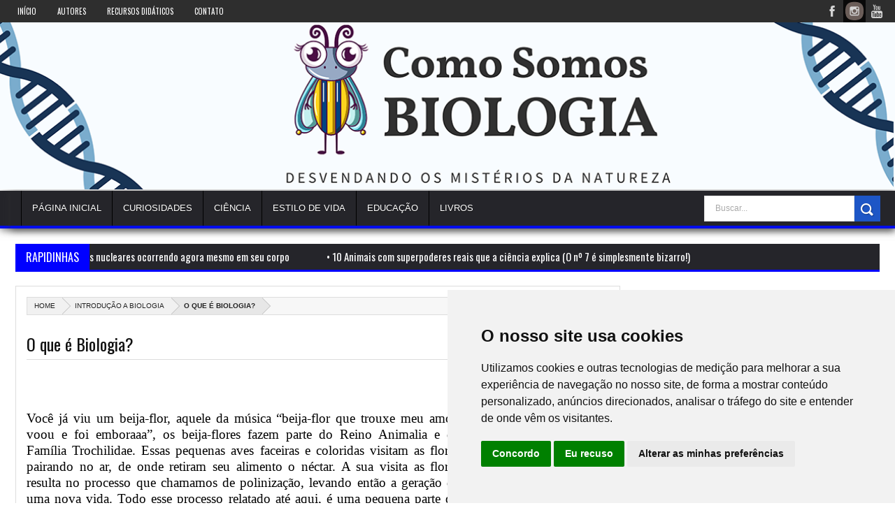

--- FILE ---
content_type: text/html; charset=utf-8
request_url: https://www.google.com/recaptcha/api2/aframe
body_size: 113
content:
<!DOCTYPE HTML><html><head><meta http-equiv="content-type" content="text/html; charset=UTF-8"></head><body><script nonce="gcV4nwk2-rpO1GC5cWu3lQ">/** Anti-fraud and anti-abuse applications only. See google.com/recaptcha */ try{var clients={'sodar':'https://pagead2.googlesyndication.com/pagead/sodar?'};window.addEventListener("message",function(a){try{if(a.source===window.parent){var b=JSON.parse(a.data);var c=clients[b['id']];if(c){var d=document.createElement('img');d.src=c+b['params']+'&rc='+(localStorage.getItem("rc::a")?sessionStorage.getItem("rc::b"):"");window.document.body.appendChild(d);sessionStorage.setItem("rc::e",parseInt(sessionStorage.getItem("rc::e")||0)+1);localStorage.setItem("rc::h",'1762680582359');}}}catch(b){}});window.parent.postMessage("_grecaptcha_ready", "*");}catch(b){}</script></body></html>

--- FILE ---
content_type: application/javascript; charset=utf-8
request_url: https://fundingchoicesmessages.google.com/f/AGSKWxW7mwHrx1idYAkl_UCB2OXwstulO-3OfRdawWUF-ils9katzM2zWKpZgJUvNWipbtRm-uNxmUNSMUEv5SJeonfMJkfth8lDlSjhd_wS4YAlzlwWwIP3p0AXihvkOhbeEKHhYuYl4xvgsISjY95aRfhtMh5Jkn4eETK80XCda_O4pPwLhAFCOy_8klh0/_/adtype./couponAd./ad-text./Online-Adv-/adv_library3.
body_size: -1281
content:
window['d2539352-44a9-4a4e-9e6c-4c9c84ae1d4f'] = true;

--- FILE ---
content_type: text/javascript; charset=UTF-8
request_url: https://www.comosomosbiologia.com/feeds/posts/summary/?callback=jQuery183009470847816877437_1762680561520&category=Introdu%C3%A7%C3%A3o+a+Biologia&max-results=10&alt=json-in-script
body_size: 2301
content:
// API callback
jQuery183009470847816877437_1762680561520({"version":"1.0","encoding":"UTF-8","feed":{"xmlns":"http://www.w3.org/2005/Atom","xmlns$openSearch":"http://a9.com/-/spec/opensearchrss/1.0/","xmlns$blogger":"http://schemas.google.com/blogger/2008","xmlns$georss":"http://www.georss.org/georss","xmlns$gd":"http://schemas.google.com/g/2005","xmlns$thr":"http://purl.org/syndication/thread/1.0","id":{"$t":"tag:blogger.com,1999:blog-7487522280429708817"},"updated":{"$t":"2025-11-07T08:40:03.385-03:00"},"category":[{"term":"Curiosidades"},{"term":"Ciência"},{"term":"Natureza"},{"term":"Animais"},{"term":"Evolução"},{"term":"Humanos"},{"term":"Saúde"},{"term":"Atualidades"},{"term":"Pesquisa"},{"term":"Tecnologia"},{"term":"Educação"},{"term":"Estilo de vida"},{"term":"Alimentação"},{"term":"Bioquímica"},{"term":"Citologia"},{"term":"Docente"},{"term":"Fisiologia"},{"term":"Espaço"},{"term":"Embriologia"},{"term":"Botânica"},{"term":"Genética"},{"term":"Zoologia"},{"term":"Histologia"},{"term":"Introdução a Biologia"},{"term":"Biotecnologia"},{"term":"Físiologia"},{"term":"Livros"},{"term":"Viagens"}],"title":{"type":"text","$t":"Como Somos Biologia"},"subtitle":{"type":"html","$t":"Compartilhando as curiosidades biológicas mais fascinantes e inspiradoras, trazemos conteúdos impressionantes sobre o universo biológico!"},"link":[{"rel":"http://schemas.google.com/g/2005#feed","type":"application/atom+xml","href":"http:\/\/www.comosomosbiologia.com\/feeds\/posts\/summary"},{"rel":"self","type":"application/atom+xml","href":"http:\/\/www.blogger.com\/feeds\/7487522280429708817\/posts\/summary?alt=json-in-script\u0026max-results=10\u0026category=Introdu%C3%A7%C3%A3o+a+Biologia"},{"rel":"alternate","type":"text/html","href":"http:\/\/www.comosomosbiologia.com\/search\/label\/Introdu%C3%A7%C3%A3o%20a%20Biologia"},{"rel":"hub","href":"http://pubsubhubbub.appspot.com/"}],"author":[{"name":{"$t":"Unknown"},"email":{"$t":"noreply@blogger.com"},"gd$image":{"rel":"http://schemas.google.com/g/2005#thumbnail","width":"16","height":"16","src":"https:\/\/img1.blogblog.com\/img\/b16-rounded.gif"}}],"generator":{"version":"7.00","uri":"http://www.blogger.com","$t":"Blogger"},"openSearch$totalResults":{"$t":"3"},"openSearch$startIndex":{"$t":"1"},"openSearch$itemsPerPage":{"$t":"10"},"entry":[{"id":{"$t":"tag:blogger.com,1999:blog-7487522280429708817.post-4563984924866404017"},"published":{"$t":"2025-03-05T14:46:00.001-03:00"},"updated":{"$t":"2025-03-05T15:07:41.485-03:00"},"category":[{"scheme":"http://www.blogger.com/atom/ns#","term":"Animais"},{"scheme":"http://www.blogger.com/atom/ns#","term":"Ciência"},{"scheme":"http://www.blogger.com/atom/ns#","term":"Curiosidades"},{"scheme":"http://www.blogger.com/atom/ns#","term":"Evolução"},{"scheme":"http://www.blogger.com/atom/ns#","term":"Introdução a Biologia"},{"scheme":"http://www.blogger.com/atom/ns#","term":"Natureza"},{"scheme":"http://www.blogger.com/atom/ns#","term":"Tecnologia"}],"title":{"type":"text","$t":"Por que não existem quadrados na natureza? A ciência por trás das formas orgânicas"},"summary":{"type":"text","$t":"\nIntrodução: A Geometria Invisível da VidaVocê já reparou que, enquanto nossas cidades são cheias de prédios retangulares e telas quadradas, a natureza parece dançar em espirais, círculos e formas irregulares? Folhas, células, corpos de animais e até galáxias fogem dos ângulos retos que tanto amamos na arquitetura. Mas por que a vida evita os quadrados? A resposta é uma combinação fascinante de\u0026"},"link":[{"rel":"replies","type":"application/atom+xml","href":"http:\/\/www.comosomosbiologia.com\/feeds\/4563984924866404017\/comments\/default","title":"Postar comentários"},{"rel":"replies","type":"text/html","href":"http:\/\/www.comosomosbiologia.com\/2018\/06\/por-que-nada-na-natureza-e-quadrado.html#comment-form","title":"0 Comentários"},{"rel":"edit","type":"application/atom+xml","href":"http:\/\/www.blogger.com\/feeds\/7487522280429708817\/posts\/default\/4563984924866404017"},{"rel":"self","type":"application/atom+xml","href":"http:\/\/www.blogger.com\/feeds\/7487522280429708817\/posts\/default\/4563984924866404017"},{"rel":"alternate","type":"text/html","href":"http:\/\/www.comosomosbiologia.com\/2018\/06\/por-que-nada-na-natureza-e-quadrado.html","title":"Por que não existem quadrados na natureza? A ciência por trás das formas orgânicas"}],"author":[{"name":{"$t":"Adriana Cordeiro"},"uri":{"$t":"http:\/\/www.blogger.com\/profile\/16630907866473123374"},"email":{"$t":"noreply@blogger.com"},"gd$image":{"rel":"http://schemas.google.com/g/2005#thumbnail","width":"16","height":"16","src":"https:\/\/img1.blogblog.com\/img\/b16-rounded.gif"}}],"media$thumbnail":{"xmlns$media":"http://search.yahoo.com/mrss/","url":"https:\/\/blogger.googleusercontent.com\/img\/b\/R29vZ2xl\/AVvXsEiWo5iRP3X4Bl5cPjsLZrdOgc7BdPD7RqsAYEN6BMH4zX8Yd3JwF9IIa4YkUusTFrghQgrdEYtnqwh8wxysi4LOBmjfTJtnnWHSJAU8wwMenRFPDVl39kikLqZ4kivVxyGxoaf7q7hQt8qBWsOCmkuiInZo3nkV-zIGqOEF0Q17FAjQcIkGgyYyg0rv-x4\/s72-c\/images.jpg","height":"72","width":"72"},"thr$total":{"$t":"0"}},{"id":{"$t":"tag:blogger.com,1999:blog-7487522280429708817.post-1791585887987911706"},"published":{"$t":"2021-01-22T09:00:00.047-03:00"},"updated":{"$t":"2021-01-22T13:32:01.081-03:00"},"category":[{"scheme":"http://www.blogger.com/atom/ns#","term":"Atualidades"},{"scheme":"http://www.blogger.com/atom/ns#","term":"Curiosidades"},{"scheme":"http://www.blogger.com/atom/ns#","term":"Docente"},{"scheme":"http://www.blogger.com/atom/ns#","term":"Educação"},{"scheme":"http://www.blogger.com/atom/ns#","term":"Introdução a Biologia"},{"scheme":"http://www.blogger.com/atom/ns#","term":"Pesquisa"}],"title":{"type":"text","$t":"Como fazer um Projeto de Pesquisa em Biologia?"},"summary":{"type":"text","$t":"Um projeto de pesquisa em biologia exige tempo, dedicação e um pouco\nde conhecimento prático para a elaboração do projeto e do TCC. Saber fazer um\nprojeto de pesquisa para o TCC na área de biologia facilita a vida acadêmica e\ntambém abre diversas portas no mercado de trabalho. Sem contar em conquistar o\ntão sonhado diploma, seja na graduação ou na pós-graduação. Mas para quem não sabe como fazer "},"link":[{"rel":"replies","type":"application/atom+xml","href":"http:\/\/www.comosomosbiologia.com\/feeds\/1791585887987911706\/comments\/default","title":"Postar comentários"},{"rel":"replies","type":"text/html","href":"http:\/\/www.comosomosbiologia.com\/2021\/01\/como-fazer-um-projeto-de-pesquisa-em.html#comment-form","title":"0 Comentários"},{"rel":"edit","type":"application/atom+xml","href":"http:\/\/www.blogger.com\/feeds\/7487522280429708817\/posts\/default\/1791585887987911706"},{"rel":"self","type":"application/atom+xml","href":"http:\/\/www.blogger.com\/feeds\/7487522280429708817\/posts\/default\/1791585887987911706"},{"rel":"alternate","type":"text/html","href":"http:\/\/www.comosomosbiologia.com\/2021\/01\/como-fazer-um-projeto-de-pesquisa-em.html","title":"Como fazer um Projeto de Pesquisa em Biologia?"}],"author":[{"name":{"$t":"Unknown"},"email":{"$t":"noreply@blogger.com"},"gd$image":{"rel":"http://schemas.google.com/g/2005#thumbnail","width":"16","height":"16","src":"https:\/\/img1.blogblog.com\/img\/b16-rounded.gif"}}],"media$thumbnail":{"xmlns$media":"http://search.yahoo.com/mrss/","url":"https:\/\/blogger.googleusercontent.com\/img\/b\/R29vZ2xl\/AVvXsEgrqD151huLGbiYwZgaees0JZ2zBw7_JQeCdIU1csd4Vr_HhBMqeh9cUKbHw4_boJsbjNohrNMUZpW0-riM9NHuh_i0MyjJggJvyYv9bpmzZ-y1l4iPQ8PqWdQM0fdz-WR5JdPXaPKEc44\/s72-c\/como-fazer-um-projeto-de-pesquisa-em-biologia.jpg","height":"72","width":"72"},"thr$total":{"$t":"0"}},{"id":{"$t":"tag:blogger.com,1999:blog-7487522280429708817.post-4168464753102205820"},"published":{"$t":"2018-06-01T16:12:00.001-03:00"},"updated":{"$t":"2018-06-26T14:33:20.111-03:00"},"category":[{"scheme":"http://www.blogger.com/atom/ns#","term":"Curiosidades"},{"scheme":"http://www.blogger.com/atom/ns#","term":"Introdução a Biologia"}],"title":{"type":"text","$t":"O que é Biologia?"},"summary":{"type":"text","$t":"\n\n\n\n\n\n\n\n\n\n\n\nVocê já viu\num beija-flor, aquele da música “beija-flor que trouxe meu amor, voou e foi\nemboraaa”, os beija-flores fazem parte do Reino Animalia e da Família\nTrochilidae. Essas pequenas aves faceiras e coloridas visitam as flores\npairando no ar, de onde retiram seu alimento o néctar. A sua visita as flores\nresulta no processo que chamamos de polinização, levando então a geração de uma"},"link":[{"rel":"replies","type":"application/atom+xml","href":"http:\/\/www.comosomosbiologia.com\/feeds\/4168464753102205820\/comments\/default","title":"Postar comentários"},{"rel":"replies","type":"text/html","href":"http:\/\/www.comosomosbiologia.com\/2018\/06\/o-que-e-biologia.html#comment-form","title":"0 Comentários"},{"rel":"edit","type":"application/atom+xml","href":"http:\/\/www.blogger.com\/feeds\/7487522280429708817\/posts\/default\/4168464753102205820"},{"rel":"self","type":"application/atom+xml","href":"http:\/\/www.blogger.com\/feeds\/7487522280429708817\/posts\/default\/4168464753102205820"},{"rel":"alternate","type":"text/html","href":"http:\/\/www.comosomosbiologia.com\/2018\/06\/o-que-e-biologia.html","title":"O que é Biologia?"}],"author":[{"name":{"$t":"Adriana Cordeiro"},"uri":{"$t":"http:\/\/www.blogger.com\/profile\/16630907866473123374"},"email":{"$t":"noreply@blogger.com"},"gd$image":{"rel":"http://schemas.google.com/g/2005#thumbnail","width":"16","height":"16","src":"https:\/\/img1.blogblog.com\/img\/b16-rounded.gif"}}],"media$thumbnail":{"xmlns$media":"http://search.yahoo.com/mrss/","url":"https:\/\/blogger.googleusercontent.com\/img\/b\/R29vZ2xl\/AVvXsEiC_fQ5OzSq5uz7PvCc-CairTC-RO2Pn1SQweikCtXoYlqAEsMIraf8f5sin-nGUKadTIWgh_rs1LWrDew2tGrcVokfg8RZEVIuGSfu54swyLFnip1glOoXyWRJUAcNCIiIadfmOytgAF_l\/s72-c\/2+-+beija-flor.jpg","height":"72","width":"72"},"thr$total":{"$t":"0"}}]}});

--- FILE ---
content_type: text/javascript; charset=UTF-8
request_url: https://www.comosomosbiologia.com/feeds/posts/summary/?callback=jQuery183009470847816877437_1762680561519&category=Curiosidades&max-results=10&alt=json-in-script
body_size: 6483
content:
// API callback
jQuery183009470847816877437_1762680561519({"version":"1.0","encoding":"UTF-8","feed":{"xmlns":"http://www.w3.org/2005/Atom","xmlns$openSearch":"http://a9.com/-/spec/opensearchrss/1.0/","xmlns$blogger":"http://schemas.google.com/blogger/2008","xmlns$georss":"http://www.georss.org/georss","xmlns$gd":"http://schemas.google.com/g/2005","xmlns$thr":"http://purl.org/syndication/thread/1.0","id":{"$t":"tag:blogger.com,1999:blog-7487522280429708817"},"updated":{"$t":"2025-11-07T08:40:03.385-03:00"},"category":[{"term":"Curiosidades"},{"term":"Ciência"},{"term":"Natureza"},{"term":"Animais"},{"term":"Evolução"},{"term":"Humanos"},{"term":"Saúde"},{"term":"Atualidades"},{"term":"Pesquisa"},{"term":"Tecnologia"},{"term":"Educação"},{"term":"Estilo de vida"},{"term":"Alimentação"},{"term":"Bioquímica"},{"term":"Citologia"},{"term":"Docente"},{"term":"Fisiologia"},{"term":"Espaço"},{"term":"Embriologia"},{"term":"Botânica"},{"term":"Genética"},{"term":"Zoologia"},{"term":"Histologia"},{"term":"Introdução a Biologia"},{"term":"Biotecnologia"},{"term":"Físiologia"},{"term":"Livros"},{"term":"Viagens"}],"title":{"type":"text","$t":"Como Somos Biologia"},"subtitle":{"type":"html","$t":"Compartilhando as curiosidades biológicas mais fascinantes e inspiradoras, trazemos conteúdos impressionantes sobre o universo biológico!"},"link":[{"rel":"http://schemas.google.com/g/2005#feed","type":"application/atom+xml","href":"http:\/\/www.comosomosbiologia.com\/feeds\/posts\/summary"},{"rel":"self","type":"application/atom+xml","href":"http:\/\/www.blogger.com\/feeds\/7487522280429708817\/posts\/summary?alt=json-in-script\u0026max-results=10\u0026category=Curiosidades"},{"rel":"alternate","type":"text/html","href":"http:\/\/www.comosomosbiologia.com\/search\/label\/Curiosidades"},{"rel":"hub","href":"http://pubsubhubbub.appspot.com/"},{"rel":"next","type":"application/atom+xml","href":"http:\/\/www.blogger.com\/feeds\/7487522280429708817\/posts\/summary?alt=json-in-script\u0026start-index=11\u0026max-results=10\u0026category=Curiosidades"}],"author":[{"name":{"$t":"Unknown"},"email":{"$t":"noreply@blogger.com"},"gd$image":{"rel":"http://schemas.google.com/g/2005#thumbnail","width":"16","height":"16","src":"https:\/\/img1.blogblog.com\/img\/b16-rounded.gif"}}],"generator":{"version":"7.00","uri":"http://www.blogger.com","$t":"Blogger"},"openSearch$totalResults":{"$t":"328"},"openSearch$startIndex":{"$t":"1"},"openSearch$itemsPerPage":{"$t":"10"},"entry":[{"id":{"$t":"tag:blogger.com,1999:blog-7487522280429708817.post-4092604343349406051"},"published":{"$t":"2025-09-25T14:51:00.004-03:00"},"updated":{"$t":"2025-09-25T14:51:46.715-03:00"},"category":[{"scheme":"http://www.blogger.com/atom/ns#","term":"Animais"},{"scheme":"http://www.blogger.com/atom/ns#","term":"Ciência"},{"scheme":"http://www.blogger.com/atom/ns#","term":"Curiosidades"},{"scheme":"http://www.blogger.com/atom/ns#","term":"Evolução"},{"scheme":"http://www.blogger.com/atom/ns#","term":"Natureza"}],"title":{"type":"text","$t":"Top 10 animais mais estranhos do planeta"},"summary":{"type":"text","$t":"\nA natureza é um verdadeiro laboratório de criaturas extraordinárias. Entre os milhões de espécies que habitam a Terra, algumas parecem ter saído diretamente de um filme de ficção científica, desafiando nossa imaginação com suas formas, cores e comportamentos inusitados. Essa impressionante diversidade é resultado dos mecanismos evolutivos que moldaram a vida ao longo de aproximadamente 4 bilhões"},"link":[{"rel":"replies","type":"application/atom+xml","href":"http:\/\/www.comosomosbiologia.com\/feeds\/4092604343349406051\/comments\/default","title":"Postar comentários"},{"rel":"replies","type":"text/html","href":"http:\/\/www.comosomosbiologia.com\/2025\/09\/top-10-animais-mais-estranhos-do-planeta.html#comment-form","title":"0 Comentários"},{"rel":"edit","type":"application/atom+xml","href":"http:\/\/www.blogger.com\/feeds\/7487522280429708817\/posts\/default\/4092604343349406051"},{"rel":"self","type":"application/atom+xml","href":"http:\/\/www.blogger.com\/feeds\/7487522280429708817\/posts\/default\/4092604343349406051"},{"rel":"alternate","type":"text/html","href":"http:\/\/www.comosomosbiologia.com\/2025\/09\/top-10-animais-mais-estranhos-do-planeta.html","title":"Top 10 animais mais estranhos do planeta"}],"author":[{"name":{"$t":"Como Somos Biologia"},"uri":{"$t":"http:\/\/www.blogger.com\/profile\/13191818888576886424"},"email":{"$t":"noreply@blogger.com"},"gd$image":{"rel":"http://schemas.google.com/g/2005#thumbnail","width":"33","height":"10","src":"\/\/blogger.googleusercontent.com\/img\/b\/R29vZ2xl\/AVvXsEh9LfwvcS0uNIbxwWt5ge9qpKudSkZRL6caaUuVOSPSN9b4XPz1Nvq4Ryd6Go3X8ztVitRF2ncVAx6A7JjLGLM5YwL9aLKmXthqW_0Jq-fraVADqwAlm7KVFUSJwL-VzA\/s220\/logo-biologia+aa.png"}}],"media$thumbnail":{"xmlns$media":"http://search.yahoo.com/mrss/","url":"https:\/\/blogger.googleusercontent.com\/img\/b\/R29vZ2xl\/AVvXsEjYjHiH6kHx8XkWfRrnFmkN52d9Wsd2FeG-PPnRNJGfKm0U9ys07NhXUOu8sflyiyc9feMFZaS8oKsM8KqMyBH7diMPZopwGfz7MIEiuwMCHP1y7Jz-D2syAl1KZTvR_4x5VknscmT9cAZP3iTGOhCABExZnA-P_CdWq7cEGvrhqn1owVMhiuxtocV9Cw4\/s72-c\/smiling-fish.jpg","height":"72","width":"72"},"thr$total":{"$t":"0"}},{"id":{"$t":"tag:blogger.com,1999:blog-7487522280429708817.post-137144734434783078"},"published":{"$t":"2025-09-11T10:14:00.001-03:00"},"updated":{"$t":"2025-09-11T10:15:36.418-03:00"},"category":[{"scheme":"http://www.blogger.com/atom/ns#","term":"Animais"},{"scheme":"http://www.blogger.com/atom/ns#","term":"Ciência"},{"scheme":"http://www.blogger.com/atom/ns#","term":"Curiosidades"},{"scheme":"http://www.blogger.com/atom/ns#","term":"Evolução"},{"scheme":"http://www.blogger.com/atom/ns#","term":"Humanos"},{"scheme":"http://www.blogger.com/atom/ns#","term":"Natureza"},{"scheme":"http://www.blogger.com/atom/ns#","term":"Tecnologia"}],"title":{"type":"text","$t":"5 Fenômenos biológicos ainda não explicados pela ciência"},"summary":{"type":"text","$t":"\u0026nbsp;O corpo humano e a vida em geral são fontes inesgotáveis de descobertas, mas também de mistérios. Apesar dos avanços em genética, neurociência e biotecnologia, ainda existem fenômenos biológicos que a ciência não consegue explicar completamente. Conheça alguns deles:\n1. O mistério da consciênciaSabemos quais áreas do cérebro estão relacionadas a memória, linguagem e emoções. Porém, a grande"},"link":[{"rel":"replies","type":"application/atom+xml","href":"http:\/\/www.comosomosbiologia.com\/feeds\/137144734434783078\/comments\/default","title":"Postar comentários"},{"rel":"replies","type":"text/html","href":"http:\/\/www.comosomosbiologia.com\/2025\/09\/fenomenos-biologicos-ainda-nao.html#comment-form","title":"0 Comentários"},{"rel":"edit","type":"application/atom+xml","href":"http:\/\/www.blogger.com\/feeds\/7487522280429708817\/posts\/default\/137144734434783078"},{"rel":"self","type":"application/atom+xml","href":"http:\/\/www.blogger.com\/feeds\/7487522280429708817\/posts\/default\/137144734434783078"},{"rel":"alternate","type":"text/html","href":"http:\/\/www.comosomosbiologia.com\/2025\/09\/fenomenos-biologicos-ainda-nao.html","title":"5 Fenômenos biológicos ainda não explicados pela ciência"}],"author":[{"name":{"$t":"Como Somos Biologia"},"uri":{"$t":"http:\/\/www.blogger.com\/profile\/13191818888576886424"},"email":{"$t":"noreply@blogger.com"},"gd$image":{"rel":"http://schemas.google.com/g/2005#thumbnail","width":"33","height":"10","src":"\/\/blogger.googleusercontent.com\/img\/b\/R29vZ2xl\/AVvXsEh9LfwvcS0uNIbxwWt5ge9qpKudSkZRL6caaUuVOSPSN9b4XPz1Nvq4Ryd6Go3X8ztVitRF2ncVAx6A7JjLGLM5YwL9aLKmXthqW_0Jq-fraVADqwAlm7KVFUSJwL-VzA\/s220\/logo-biologia+aa.png"}}],"media$thumbnail":{"xmlns$media":"http://search.yahoo.com/mrss/","url":"https:\/\/blogger.googleusercontent.com\/img\/b\/R29vZ2xl\/AVvXsEgaT_u7RcWTDmpDIYBgrCCdP7CVTUcJfqxVkRyh2BeIRFk6MTipZAd3vlSg7AasiJnJPPcYkg9OUDiofyE2RhsVr0scok2HDRlXSCsIjPrHmMaPclILY6LT45nw6sVJ4ItYm4XrT8wQ_UcJ8n3VoIrxI2wx_ozFEJzkF_F75MtQSanAiR0hNTr6U5hcEfk\/s72-c\/Consciencia-O-Que-Realmente-Define-Nossa-Percepcao-da-Realidade-scaled.jpg","height":"72","width":"72"},"thr$total":{"$t":"0"}},{"id":{"$t":"tag:blogger.com,1999:blog-7487522280429708817.post-4563984924866404017"},"published":{"$t":"2025-03-05T14:46:00.001-03:00"},"updated":{"$t":"2025-03-05T15:07:41.485-03:00"},"category":[{"scheme":"http://www.blogger.com/atom/ns#","term":"Animais"},{"scheme":"http://www.blogger.com/atom/ns#","term":"Ciência"},{"scheme":"http://www.blogger.com/atom/ns#","term":"Curiosidades"},{"scheme":"http://www.blogger.com/atom/ns#","term":"Evolução"},{"scheme":"http://www.blogger.com/atom/ns#","term":"Introdução a Biologia"},{"scheme":"http://www.blogger.com/atom/ns#","term":"Natureza"},{"scheme":"http://www.blogger.com/atom/ns#","term":"Tecnologia"}],"title":{"type":"text","$t":"Por que não existem quadrados na natureza? A ciência por trás das formas orgânicas"},"summary":{"type":"text","$t":"\nIntrodução: A Geometria Invisível da VidaVocê já reparou que, enquanto nossas cidades são cheias de prédios retangulares e telas quadradas, a natureza parece dançar em espirais, círculos e formas irregulares? Folhas, células, corpos de animais e até galáxias fogem dos ângulos retos que tanto amamos na arquitetura. Mas por que a vida evita os quadrados? A resposta é uma combinação fascinante de\u0026"},"link":[{"rel":"replies","type":"application/atom+xml","href":"http:\/\/www.comosomosbiologia.com\/feeds\/4563984924866404017\/comments\/default","title":"Postar comentários"},{"rel":"replies","type":"text/html","href":"http:\/\/www.comosomosbiologia.com\/2018\/06\/por-que-nada-na-natureza-e-quadrado.html#comment-form","title":"0 Comentários"},{"rel":"edit","type":"application/atom+xml","href":"http:\/\/www.blogger.com\/feeds\/7487522280429708817\/posts\/default\/4563984924866404017"},{"rel":"self","type":"application/atom+xml","href":"http:\/\/www.blogger.com\/feeds\/7487522280429708817\/posts\/default\/4563984924866404017"},{"rel":"alternate","type":"text/html","href":"http:\/\/www.comosomosbiologia.com\/2018\/06\/por-que-nada-na-natureza-e-quadrado.html","title":"Por que não existem quadrados na natureza? A ciência por trás das formas orgânicas"}],"author":[{"name":{"$t":"Adriana Cordeiro"},"uri":{"$t":"http:\/\/www.blogger.com\/profile\/16630907866473123374"},"email":{"$t":"noreply@blogger.com"},"gd$image":{"rel":"http://schemas.google.com/g/2005#thumbnail","width":"16","height":"16","src":"https:\/\/img1.blogblog.com\/img\/b16-rounded.gif"}}],"media$thumbnail":{"xmlns$media":"http://search.yahoo.com/mrss/","url":"https:\/\/blogger.googleusercontent.com\/img\/b\/R29vZ2xl\/AVvXsEiWo5iRP3X4Bl5cPjsLZrdOgc7BdPD7RqsAYEN6BMH4zX8Yd3JwF9IIa4YkUusTFrghQgrdEYtnqwh8wxysi4LOBmjfTJtnnWHSJAU8wwMenRFPDVl39kikLqZ4kivVxyGxoaf7q7hQt8qBWsOCmkuiInZo3nkV-zIGqOEF0Q17FAjQcIkGgyYyg0rv-x4\/s72-c\/images.jpg","height":"72","width":"72"},"thr$total":{"$t":"0"}},{"id":{"$t":"tag:blogger.com,1999:blog-7487522280429708817.post-6384039705767591632"},"published":{"$t":"2025-03-02T09:00:00.000-03:00"},"updated":{"$t":"2025-03-02T10:59:13.879-03:00"},"category":[{"scheme":"http://www.blogger.com/atom/ns#","term":"Ciência"},{"scheme":"http://www.blogger.com/atom/ns#","term":"Curiosidades"},{"scheme":"http://www.blogger.com/atom/ns#","term":"Humanos"},{"scheme":"http://www.blogger.com/atom/ns#","term":"Natureza"}],"title":{"type":"text","$t":"Há reações nucleares ocorrendo agora mesmo em seu corpo"},"summary":{"type":"text","$t":"Sim, há reações nucleares que ocorrem constantemente em nosso corpo!Para entender, vamos primeiramente contextualizar alguns conceitos importantes. Todos os objetos físicos são feitos de moléculas. Uma molécula é uma série de átomos ligados entre si por ligações químicas (eletromagnéticas). Dentro de cada átomo há um núcleo que é uma coleção de prótons e nêutrons ligados entre si por ligações "},"link":[{"rel":"replies","type":"application/atom+xml","href":"http:\/\/www.comosomosbiologia.com\/feeds\/6384039705767591632\/comments\/default","title":"Postar comentários"},{"rel":"replies","type":"text/html","href":"http:\/\/www.comosomosbiologia.com\/2021\/07\/ha-reacoes-nucleares-ocorrendo-agora.html#comment-form","title":"0 Comentários"},{"rel":"edit","type":"application/atom+xml","href":"http:\/\/www.blogger.com\/feeds\/7487522280429708817\/posts\/default\/6384039705767591632"},{"rel":"self","type":"application/atom+xml","href":"http:\/\/www.blogger.com\/feeds\/7487522280429708817\/posts\/default\/6384039705767591632"},{"rel":"alternate","type":"text/html","href":"http:\/\/www.comosomosbiologia.com\/2021\/07\/ha-reacoes-nucleares-ocorrendo-agora.html","title":"Há reações nucleares ocorrendo agora mesmo em seu corpo"}],"author":[{"name":{"$t":"Como Somos Biologia"},"uri":{"$t":"http:\/\/www.blogger.com\/profile\/13191818888576886424"},"email":{"$t":"noreply@blogger.com"},"gd$image":{"rel":"http://schemas.google.com/g/2005#thumbnail","width":"33","height":"10","src":"\/\/blogger.googleusercontent.com\/img\/b\/R29vZ2xl\/AVvXsEh9LfwvcS0uNIbxwWt5ge9qpKudSkZRL6caaUuVOSPSN9b4XPz1Nvq4Ryd6Go3X8ztVitRF2ncVAx6A7JjLGLM5YwL9aLKmXthqW_0Jq-fraVADqwAlm7KVFUSJwL-VzA\/s220\/logo-biologia+aa.png"}}],"media$thumbnail":{"xmlns$media":"http://search.yahoo.com/mrss/","url":"https:\/\/blogger.googleusercontent.com\/img\/b\/R29vZ2xl\/AVvXsEihn_T0jRMwKYGBZv3OXSLYreb8dV0RwOipOwrePRxHDzUK7ThNPIqMrc6tp-l37lBgbKiRWHNQ3XdzBHPz6iuaus8-q9yOOQoVHLK0TZhRYRzqRZto7jpinwfs_f4DrRHNfylartXESU4\/s72-c\/image.png","height":"72","width":"72"},"thr$total":{"$t":"0"}},{"id":{"$t":"tag:blogger.com,1999:blog-7487522280429708817.post-358020374843715851"},"published":{"$t":"2025-02-27T11:22:00.001-03:00"},"updated":{"$t":"2025-02-27T11:22:40.415-03:00"},"category":[{"scheme":"http://www.blogger.com/atom/ns#","term":"Animais"},{"scheme":"http://www.blogger.com/atom/ns#","term":"Ciência"},{"scheme":"http://www.blogger.com/atom/ns#","term":"Curiosidades"},{"scheme":"http://www.blogger.com/atom/ns#","term":"Evolução"},{"scheme":"http://www.blogger.com/atom/ns#","term":"Natureza"}],"title":{"type":"text","$t":"10 Animais com superpoderes reais que a ciência explica (O nº 7 é simplesmente bizarro!)"},"summary":{"type":"text","$t":"Imagine um animal que sobrevive no vácuo do espaço, outro que regenera órgãos perdidos e até um que ‘rouba’ superpoderes de suas presas. Parece ficção científica, mas a biologia está cheia de criaturas com habilidades que desafiam as leis da natureza. Neste post, revelamos 10 animais com superpoderes reais – e a ciência por trás deles. Prepare-se para se surpreender!1. Tardígrado (Urso-d’Água)Os "},"link":[{"rel":"replies","type":"application/atom+xml","href":"http:\/\/www.comosomosbiologia.com\/feeds\/358020374843715851\/comments\/default","title":"Postar comentários"},{"rel":"replies","type":"text/html","href":"http:\/\/www.comosomosbiologia.com\/2025\/02\/10-animais-com-superpoderes-reais-que.html#comment-form","title":"0 Comentários"},{"rel":"edit","type":"application/atom+xml","href":"http:\/\/www.blogger.com\/feeds\/7487522280429708817\/posts\/default\/358020374843715851"},{"rel":"self","type":"application/atom+xml","href":"http:\/\/www.blogger.com\/feeds\/7487522280429708817\/posts\/default\/358020374843715851"},{"rel":"alternate","type":"text/html","href":"http:\/\/www.comosomosbiologia.com\/2025\/02\/10-animais-com-superpoderes-reais-que.html","title":"10 Animais com superpoderes reais que a ciência explica (O nº 7 é simplesmente bizarro!)"}],"author":[{"name":{"$t":"Como Somos Biologia"},"uri":{"$t":"http:\/\/www.blogger.com\/profile\/13191818888576886424"},"email":{"$t":"noreply@blogger.com"},"gd$image":{"rel":"http://schemas.google.com/g/2005#thumbnail","width":"33","height":"10","src":"\/\/blogger.googleusercontent.com\/img\/b\/R29vZ2xl\/AVvXsEh9LfwvcS0uNIbxwWt5ge9qpKudSkZRL6caaUuVOSPSN9b4XPz1Nvq4Ryd6Go3X8ztVitRF2ncVAx6A7JjLGLM5YwL9aLKmXthqW_0Jq-fraVADqwAlm7KVFUSJwL-VzA\/s220\/logo-biologia+aa.png"}}],"media$thumbnail":{"xmlns$media":"http://search.yahoo.com/mrss/","url":"https:\/\/blogger.googleusercontent.com\/img\/b\/R29vZ2xl\/AVvXsEg7fifrtKfUxmpsc4_98KgQv_C1Cy8i5NTH5CEJSrTbfoTbfDnX4O6N4Ygos7_M2joyx6_MhER475KA9CtzqvhYpskCQqXtCk6Bmd4UkvGNy3CKE8Mgn3dvpVbMhQO5Oidyh0kcrH4qjU9ELbR0uiWX9kFSragVpSNsYxWQ6LDBNtKlsyDAlCCOumyxdVc\/s72-c\/_108227522_hi030989185.jpg.webp","height":"72","width":"72"},"thr$total":{"$t":"0"}},{"id":{"$t":"tag:blogger.com,1999:blog-7487522280429708817.post-7769963257131619460"},"published":{"$t":"2024-12-12T20:54:00.084-03:00"},"updated":{"$t":"2025-01-08T10:01:51.252-03:00"},"category":[{"scheme":"http://www.blogger.com/atom/ns#","term":"Ciência"},{"scheme":"http://www.blogger.com/atom/ns#","term":"Curiosidades"},{"scheme":"http://www.blogger.com/atom/ns#","term":"Estilo de vida"},{"scheme":"http://www.blogger.com/atom/ns#","term":"Humanos"},{"scheme":"http://www.blogger.com/atom/ns#","term":"Natureza"},{"scheme":"http://www.blogger.com/atom/ns#","term":"Saúde"},{"scheme":"http://www.blogger.com/atom/ns#","term":"Tecnologia"}],"title":{"type":"text","$t":"Top 10 dos casos extremos de gravidez humana"},"summary":{"type":"text","$t":"A gravidez é um fenômeno incrível da biologia humana, envolvendo processos complexos e delicados que garantem a continuidade da espécie. Na maioria dos casos, a gestação segue um padrão relativamente previsível: fecundação, desenvolvimento fetal e parto após cerca de nove meses. Contudo, a natureza às vezes desafia as expectativas, resultando em casos incríveis e raríssimos que intrigam "},"link":[{"rel":"replies","type":"application/atom+xml","href":"http:\/\/www.comosomosbiologia.com\/feeds\/7769963257131619460\/comments\/default","title":"Postar comentários"},{"rel":"replies","type":"text/html","href":"http:\/\/www.comosomosbiologia.com\/2024\/12\/top-10-dos-casos-extremos-de-gravidez.html#comment-form","title":"0 Comentários"},{"rel":"edit","type":"application/atom+xml","href":"http:\/\/www.blogger.com\/feeds\/7487522280429708817\/posts\/default\/7769963257131619460"},{"rel":"self","type":"application/atom+xml","href":"http:\/\/www.blogger.com\/feeds\/7487522280429708817\/posts\/default\/7769963257131619460"},{"rel":"alternate","type":"text/html","href":"http:\/\/www.comosomosbiologia.com\/2024\/12\/top-10-dos-casos-extremos-de-gravidez.html","title":"Top 10 dos casos extremos de gravidez humana"}],"author":[{"name":{"$t":"Unknown"},"email":{"$t":"noreply@blogger.com"},"gd$image":{"rel":"http://schemas.google.com/g/2005#thumbnail","width":"16","height":"16","src":"https:\/\/img1.blogblog.com\/img\/b16-rounded.gif"}}],"media$thumbnail":{"xmlns$media":"http://search.yahoo.com/mrss/","url":"https:\/\/blogger.googleusercontent.com\/img\/b\/R29vZ2xl\/AVvXsEhKwCE4wHPNugw6KLQCUmG-MCrGf_Q_9SKZbRas-rQr27gj9exjvxclZHY79ZcgYzlxrjjcWvj9f6-uZd1dLWRuV4O4gdqiZTE9rKWQa8kN3-4yEDnEnrixS8-repbhF85r7lpVgGEPKlPtCb7ugUmsYbHTjuA7TjQCz9EAdHOxrOMtjP-qXOTObxpK0gs\/s72-c\/mulher-gravida-gravidez-gestacao-barriga-1611086446142_v2_4x3.jpg","height":"72","width":"72"},"thr$total":{"$t":"0"}},{"id":{"$t":"tag:blogger.com,1999:blog-7487522280429708817.post-4210592973681286200"},"published":{"$t":"2024-12-12T08:03:00.007-03:00"},"updated":{"$t":"2024-12-12T08:05:34.577-03:00"},"category":[{"scheme":"http://www.blogger.com/atom/ns#","term":"Animais"},{"scheme":"http://www.blogger.com/atom/ns#","term":"Ciência"},{"scheme":"http://www.blogger.com/atom/ns#","term":"Curiosidades"},{"scheme":"http://www.blogger.com/atom/ns#","term":"Evolução"},{"scheme":"http://www.blogger.com/atom/ns#","term":"Humanos"},{"scheme":"http://www.blogger.com/atom/ns#","term":"Natureza"},{"scheme":"http://www.blogger.com/atom/ns#","term":"Tecnologia"}],"title":{"type":"text","$t":"Qual é o ser vivo mais simples do mundo?"},"summary":{"type":"text","$t":"Quando pensamos em \"seres vivos\", geralmente imaginamos seres complexos, como plantas, animais e bactérias. Mas você sabia que existe um organismo tão simples que quase desafia os limites do que consideramos \"vivo\"?\u0026nbsp;Se você pensou em vírus, aqui não estamos os considerando, uma vez que por serem acelulares, não possuem metabolismo próprio. Dito isso, então qual seria o ser vivo mais simples?"},"link":[{"rel":"replies","type":"application/atom+xml","href":"http:\/\/www.comosomosbiologia.com\/feeds\/4210592973681286200\/comments\/default","title":"Postar comentários"},{"rel":"replies","type":"text/html","href":"http:\/\/www.comosomosbiologia.com\/2024\/12\/qual-e-o-ser-vivo-mais-simples-do-mundo.html#comment-form","title":"0 Comentários"},{"rel":"edit","type":"application/atom+xml","href":"http:\/\/www.blogger.com\/feeds\/7487522280429708817\/posts\/default\/4210592973681286200"},{"rel":"self","type":"application/atom+xml","href":"http:\/\/www.blogger.com\/feeds\/7487522280429708817\/posts\/default\/4210592973681286200"},{"rel":"alternate","type":"text/html","href":"http:\/\/www.comosomosbiologia.com\/2024\/12\/qual-e-o-ser-vivo-mais-simples-do-mundo.html","title":"Qual é o ser vivo mais simples do mundo?"}],"author":[{"name":{"$t":"Como Somos Biologia"},"uri":{"$t":"http:\/\/www.blogger.com\/profile\/13191818888576886424"},"email":{"$t":"noreply@blogger.com"},"gd$image":{"rel":"http://schemas.google.com/g/2005#thumbnail","width":"33","height":"10","src":"\/\/blogger.googleusercontent.com\/img\/b\/R29vZ2xl\/AVvXsEh9LfwvcS0uNIbxwWt5ge9qpKudSkZRL6caaUuVOSPSN9b4XPz1Nvq4Ryd6Go3X8ztVitRF2ncVAx6A7JjLGLM5YwL9aLKmXthqW_0Jq-fraVADqwAlm7KVFUSJwL-VzA\/s220\/logo-biologia+aa.png"}}],"media$thumbnail":{"xmlns$media":"http://search.yahoo.com/mrss/","url":"https:\/\/blogger.googleusercontent.com\/img\/b\/R29vZ2xl\/AVvXsEgCc1AH-s6ZiIvEG8cPhpKTEjlxOt7bfk3UqEuEr4J3LVdfyhPLrfagqcW37I-bx0T7a4dsi1vhcRgkVDOWClo29BH6ZvWTiKqqbnSqDBVDLNVO3HcChYrYWEmvc74B0vUeS9gH4TF6lJdgTYVzSqzprtlop_d7Y3DocRHIU1GwSkR49qu-nrhLFqcBNT0\/s72-c\/emmycoplasma-genitaliumem.png","height":"72","width":"72"},"thr$total":{"$t":"0"}},{"id":{"$t":"tag:blogger.com,1999:blog-7487522280429708817.post-3005140656355995846"},"published":{"$t":"2024-12-03T11:04:00.005-03:00"},"updated":{"$t":"2024-12-03T11:04:58.739-03:00"},"category":[{"scheme":"http://www.blogger.com/atom/ns#","term":"Animais"},{"scheme":"http://www.blogger.com/atom/ns#","term":"Ciência"},{"scheme":"http://www.blogger.com/atom/ns#","term":"Curiosidades"},{"scheme":"http://www.blogger.com/atom/ns#","term":"Evolução"},{"scheme":"http://www.blogger.com/atom/ns#","term":"Humanos"},{"scheme":"http://www.blogger.com/atom/ns#","term":"Natureza"}],"title":{"type":"text","$t":"Os corvos podem nunca esquecer de você"},"summary":{"type":"text","$t":"Os corvos não são apenas conhecidos por sua inteligência, mas também por suas memórias impressionantes e comportamentos sociais complexos. Estudos indicam que esses pássaros são capazes de reconhecer e guardar rancor contra humanos que os tratam mal, com lembranças que podem persistir por até 17 anos.Créditos da foto: DickDaniels (http:\/\/carolinabirds.org\/) - Obra do próprio, CC BY-SA 3.0, https:"},"link":[{"rel":"replies","type":"application/atom+xml","href":"http:\/\/www.comosomosbiologia.com\/feeds\/3005140656355995846\/comments\/default","title":"Postar comentários"},{"rel":"replies","type":"text/html","href":"http:\/\/www.comosomosbiologia.com\/2024\/12\/os-corvos-podem-nunca-esquecer-de-voce.html#comment-form","title":"0 Comentários"},{"rel":"edit","type":"application/atom+xml","href":"http:\/\/www.blogger.com\/feeds\/7487522280429708817\/posts\/default\/3005140656355995846"},{"rel":"self","type":"application/atom+xml","href":"http:\/\/www.blogger.com\/feeds\/7487522280429708817\/posts\/default\/3005140656355995846"},{"rel":"alternate","type":"text/html","href":"http:\/\/www.comosomosbiologia.com\/2024\/12\/os-corvos-podem-nunca-esquecer-de-voce.html","title":"Os corvos podem nunca esquecer de você"}],"author":[{"name":{"$t":"Como Somos Biologia"},"uri":{"$t":"http:\/\/www.blogger.com\/profile\/13191818888576886424"},"email":{"$t":"noreply@blogger.com"},"gd$image":{"rel":"http://schemas.google.com/g/2005#thumbnail","width":"33","height":"10","src":"\/\/blogger.googleusercontent.com\/img\/b\/R29vZ2xl\/AVvXsEh9LfwvcS0uNIbxwWt5ge9qpKudSkZRL6caaUuVOSPSN9b4XPz1Nvq4Ryd6Go3X8ztVitRF2ncVAx6A7JjLGLM5YwL9aLKmXthqW_0Jq-fraVADqwAlm7KVFUSJwL-VzA\/s220\/logo-biologia+aa.png"}}],"media$thumbnail":{"xmlns$media":"http://search.yahoo.com/mrss/","url":"https:\/\/blogger.googleusercontent.com\/img\/b\/R29vZ2xl\/[base64]\/s72-c\/American_Crow_(Corvus_brachyrhynchos)_RWD.jpg","height":"72","width":"72"},"thr$total":{"$t":"0"}},{"id":{"$t":"tag:blogger.com,1999:blog-7487522280429708817.post-8015054312023885267"},"published":{"$t":"2024-09-16T13:00:00.001-03:00"},"updated":{"$t":"2024-09-16T13:00:48.189-03:00"},"category":[{"scheme":"http://www.blogger.com/atom/ns#","term":"Animais"},{"scheme":"http://www.blogger.com/atom/ns#","term":"Ciência"},{"scheme":"http://www.blogger.com/atom/ns#","term":"Curiosidades"},{"scheme":"http://www.blogger.com/atom/ns#","term":"Estilo de vida"},{"scheme":"http://www.blogger.com/atom/ns#","term":"Evolução"},{"scheme":"http://www.blogger.com/atom/ns#","term":"Humanos"},{"scheme":"http://www.blogger.com/atom/ns#","term":"Natureza"},{"scheme":"http://www.blogger.com/atom/ns#","term":"Saúde"}],"title":{"type":"text","$t":"As misteriosas linhas de Blaschko: As listras invisíveis na nossa pele"},"summary":{"type":"text","$t":"Você sabia que todos nós temos listras invisíveis na pele e que os gatos podem vê-las?\u0026nbsp;Essas listras, conhecidas como Linhas de Blaschko, foram descobertas pelo dermatologista alemão Alfred Blaschko no final do século XIX. Embora não possamos vê-las a olho nu, elas percorrem todo o nosso corpo, da cabeça aos pés, formando padrões únicos e fascinantes.\u0026nbsp;Elas são parecidas com listras de "},"link":[{"rel":"replies","type":"application/atom+xml","href":"http:\/\/www.comosomosbiologia.com\/feeds\/8015054312023885267\/comments\/default","title":"Postar comentários"},{"rel":"replies","type":"text/html","href":"http:\/\/www.comosomosbiologia.com\/2024\/09\/as-misteriosas-linhas-de-blaschko-as.html#comment-form","title":"0 Comentários"},{"rel":"edit","type":"application/atom+xml","href":"http:\/\/www.blogger.com\/feeds\/7487522280429708817\/posts\/default\/8015054312023885267"},{"rel":"self","type":"application/atom+xml","href":"http:\/\/www.blogger.com\/feeds\/7487522280429708817\/posts\/default\/8015054312023885267"},{"rel":"alternate","type":"text/html","href":"http:\/\/www.comosomosbiologia.com\/2024\/09\/as-misteriosas-linhas-de-blaschko-as.html","title":"As misteriosas linhas de Blaschko: As listras invisíveis na nossa pele"}],"author":[{"name":{"$t":"Como Somos Biologia"},"uri":{"$t":"http:\/\/www.blogger.com\/profile\/13191818888576886424"},"email":{"$t":"noreply@blogger.com"},"gd$image":{"rel":"http://schemas.google.com/g/2005#thumbnail","width":"33","height":"10","src":"\/\/blogger.googleusercontent.com\/img\/b\/R29vZ2xl\/AVvXsEh9LfwvcS0uNIbxwWt5ge9qpKudSkZRL6caaUuVOSPSN9b4XPz1Nvq4Ryd6Go3X8ztVitRF2ncVAx6A7JjLGLM5YwL9aLKmXthqW_0Jq-fraVADqwAlm7KVFUSJwL-VzA\/s220\/logo-biologia+aa.png"}}],"media$thumbnail":{"xmlns$media":"http://search.yahoo.com/mrss/","url":"https:\/\/blogger.googleusercontent.com\/img\/b\/R29vZ2xl\/AVvXsEhRQUnE6rVT5oqY9FmuhyMgqnQOmNP_KN_WJyDkoOaRO3Mqa7KyoTfumm5mPVDOWoonC4xf_Pb_zc2e6DK7qncKfUsvIk-voOG2IB_63kJtuBsvULBzH6Iz3QT54zrWvoCpb0addwipsDPTJDXOUoODozoibQXWxEvk-EXEt8AznOOIH5K_sVH4mMkcXxM\/s72-c\/1-s2.0-S0738081X10001641-gr1.jpg","height":"72","width":"72"},"thr$total":{"$t":"0"}},{"id":{"$t":"tag:blogger.com,1999:blog-7487522280429708817.post-3807559399759169924"},"published":{"$t":"2024-07-29T11:30:00.001-03:00"},"updated":{"$t":"2024-07-29T13:34:15.036-03:00"},"category":[{"scheme":"http://www.blogger.com/atom/ns#","term":"Animais"},{"scheme":"http://www.blogger.com/atom/ns#","term":"Ciência"},{"scheme":"http://www.blogger.com/atom/ns#","term":"Curiosidades"},{"scheme":"http://www.blogger.com/atom/ns#","term":"Evolução"},{"scheme":"http://www.blogger.com/atom/ns#","term":"Natureza"}],"title":{"type":"text","$t":"Aves são dinossauros e peixes não existem: desvendando os mistérios da classificação biológica"},"summary":{"type":"text","$t":"Você já se perguntou por que os cientistas afirmam que as aves são descendentes dos dinossauros? E a afirmação de que \"peixes não existem\" pode parecer absurda, mas esconde uma verdade fascinante sobre a classificação dos seres vivos. Neste post, vamos mergulhar no mundo da taxonomia e da filogenia para desvendar esses mistérios e entender por que essas afirmações, apesar de inusitadas, são "},"link":[{"rel":"replies","type":"application/atom+xml","href":"http:\/\/www.comosomosbiologia.com\/feeds\/3807559399759169924\/comments\/default","title":"Postar comentários"},{"rel":"replies","type":"text/html","href":"http:\/\/www.comosomosbiologia.com\/2024\/07\/aves-sao-dinossauros-e-peixes-nao.html#comment-form","title":"0 Comentários"},{"rel":"edit","type":"application/atom+xml","href":"http:\/\/www.blogger.com\/feeds\/7487522280429708817\/posts\/default\/3807559399759169924"},{"rel":"self","type":"application/atom+xml","href":"http:\/\/www.blogger.com\/feeds\/7487522280429708817\/posts\/default\/3807559399759169924"},{"rel":"alternate","type":"text/html","href":"http:\/\/www.comosomosbiologia.com\/2024\/07\/aves-sao-dinossauros-e-peixes-nao.html","title":"Aves são dinossauros e peixes não existem: desvendando os mistérios da classificação biológica"}],"author":[{"name":{"$t":"Como Somos Biologia"},"uri":{"$t":"http:\/\/www.blogger.com\/profile\/13191818888576886424"},"email":{"$t":"noreply@blogger.com"},"gd$image":{"rel":"http://schemas.google.com/g/2005#thumbnail","width":"33","height":"10","src":"\/\/blogger.googleusercontent.com\/img\/b\/R29vZ2xl\/AVvXsEh9LfwvcS0uNIbxwWt5ge9qpKudSkZRL6caaUuVOSPSN9b4XPz1Nvq4Ryd6Go3X8ztVitRF2ncVAx6A7JjLGLM5YwL9aLKmXthqW_0Jq-fraVADqwAlm7KVFUSJwL-VzA\/s220\/logo-biologia+aa.png"}}],"media$thumbnail":{"xmlns$media":"http://search.yahoo.com/mrss/","url":"https:\/\/blogger.googleusercontent.com\/img\/b\/R29vZ2xl\/AVvXsEgwWuNzCnQe5VFTsIAEWUEiIGxSJuZY_Nx0leFr5FuL7gCzSYKbuEfCpVn9XMu324SvMcAtz0rb68KJY4VAilGb1mmL1bHqTH2TzFFF3hSbcebK7ZFNCWH5lyBrEdckxPjWQMhhfO89W8FhFn9nDnN_FLJw9RZrpGXqAPhP8Qptw-f5BPc05sPNJjf6JEY\/s72-c\/2022-07-06-2-e-verdade-que-a-galinha-e-prima-distante-dos-dinossauros.webp","height":"72","width":"72"},"thr$total":{"$t":"0"}}]}});